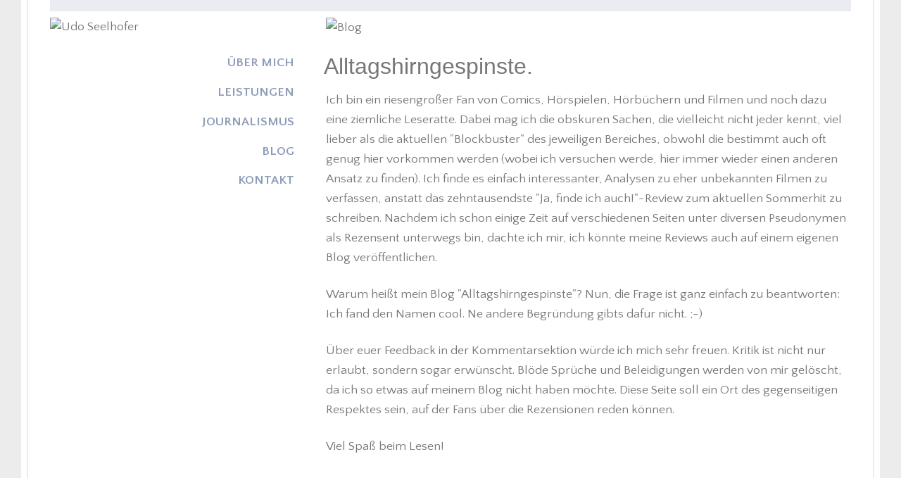

--- FILE ---
content_type: text/html; charset=UTF-8
request_url: https://udoseelhofer.at/tag/apartment-143-residenz-des-boesen/
body_size: 4970
content:
<!doctype html>
<html class="no-js" lang="de" >
<head>
<meta charset="UTF-8">
<meta name="viewport" content="width=device-width, initial-scale=1.0">
<link rel="apple-touch-icon" sizes="57x57" href="https://seelhofer.b-cdn.net/wp-content/themes/bitventure_technology_entrepreneur_network/assets/img/icons/apple-icon-57x57.png">
<link rel="apple-touch-icon" sizes="60x60" href="https://seelhofer.b-cdn.net/wp-content/themes/bitventure_technology_entrepreneur_network/assets/img/icons/apple-icon-60x60.png">
<link rel="apple-touch-icon" sizes="72x72" href="https://seelhofer.b-cdn.net/wp-content/themes/bitventure_technology_entrepreneur_network/assets/img/icons/apple-icon-72x72.png">
<link rel="apple-touch-icon" sizes="76x76" href="https://seelhofer.b-cdn.net/wp-content/themes/bitventure_technology_entrepreneur_network/assets/img/icons/apple-icon-76x76.png">
<link rel="apple-touch-icon" sizes="114x114" href="https://seelhofer.b-cdn.net/wp-content/themes/bitventure_technology_entrepreneur_network/assets/img/icons/apple-icon-114x114.png">
<link rel="apple-touch-icon" sizes="120x120" href="https://seelhofer.b-cdn.net/wp-content/themes/bitventure_technology_entrepreneur_network/assets/img/icons/apple-icon-120x120.png">
<link rel="apple-touch-icon" sizes="144x144" href="https://seelhofer.b-cdn.net/wp-content/themes/bitventure_technology_entrepreneur_network/assets/img/icons/apple-icon-144x144.png">
<link rel="apple-touch-icon" sizes="152x152" href="https://seelhofer.b-cdn.net/wp-content/themes/bitventure_technology_entrepreneur_network/assets/img/icons/apple-icon-152x152.png">
<link rel="apple-touch-icon" sizes="180x180" href="https://seelhofer.b-cdn.net/wp-content/themes/bitventure_technology_entrepreneur_network/assets/img/icons/apple-icon-180x180.png">
<link rel="icon" type="image/png" sizes="192x192"  href="https://seelhofer.b-cdn.net/wp-content/themes/bitventure_technology_entrepreneur_network/assets/img/icons/android-icon-192x192.png">
<link rel="icon" type="image/png" sizes="32x32" href="https://seelhofer.b-cdn.net/wp-content/themes/bitventure_technology_entrepreneur_network/assets/img/icons/favicon-32x32.png">
<link rel="icon" type="image/png" sizes="96x96" href="https://seelhofer.b-cdn.net/wp-content/themes/bitventure_technology_entrepreneur_network/assets/img/icons/favicon-96x96.png">
<link rel="icon" type="image/png" sizes="16x16" href="https://seelhofer.b-cdn.net/wp-content/themes/bitventure_technology_entrepreneur_network/assets/img/icons/favicon-16x16.png">
<meta name="msapplication-TileColor" content="#ffffff">
<meta name="msapplication-TileImage" content="https://seelhofer.b-cdn.net/wp-content/themes/bitventure_technology_entrepreneur_network/assets/img/icons/ms-icon-144x144.png">
<meta name="theme-color" content="#ffffff">
<meta name='robots' content='index, follow, max-image-preview:large, max-snippet:-1, max-video-preview:-1' />

	<!-- This site is optimized with the Yoast SEO plugin v26.8 - https://yoast.com/product/yoast-seo-wordpress/ -->
	<title>Apartment 143 - Residenz des Bösen Archives - Udo Seelhofer</title>
	<meta name="description" content="Als professioneller Moderator unterstütze ich Sie dabei, mit unterschiedlichsten Menschen in einen Dialog zu treten." />
	<link rel="canonical" href="https://udoseelhofer.at/tag/apartment-143-residenz-des-boesen/" />
	<meta property="og:locale" content="de_DE" />
	<meta property="og:type" content="article" />
	<meta property="og:title" content="Apartment 143 - Residenz des Bösen Archives - Udo Seelhofer" />
	<meta property="og:description" content="Als professioneller Moderator unterstütze ich Sie dabei, mit unterschiedlichsten Menschen in einen Dialog zu treten." />
	<meta property="og:url" content="https://udoseelhofer.at/tag/apartment-143-residenz-des-boesen/" />
	<meta property="og:site_name" content="Udo Seelhofer" />
	<meta name="twitter:card" content="summary_large_image" />
	<script type="application/ld+json" class="yoast-schema-graph">{"@context":"https://schema.org","@graph":[{"@type":"CollectionPage","@id":"https://udoseelhofer.at/tag/apartment-143-residenz-des-boesen/","url":"https://udoseelhofer.at/tag/apartment-143-residenz-des-boesen/","name":"Apartment 143 - Residenz des Bösen Archives - Udo Seelhofer","isPartOf":{"@id":"https://udoseelhofer.at/#website"},"description":"Als professioneller Moderator unterstütze ich Sie dabei, mit unterschiedlichsten Menschen in einen Dialog zu treten.","breadcrumb":{"@id":"https://udoseelhofer.at/tag/apartment-143-residenz-des-boesen/#breadcrumb"},"inLanguage":"de"},{"@type":"BreadcrumbList","@id":"https://udoseelhofer.at/tag/apartment-143-residenz-des-boesen/#breadcrumb","itemListElement":[{"@type":"ListItem","position":1,"name":"Startseite","item":"https://udoseelhofer.at/"},{"@type":"ListItem","position":2,"name":"Apartment 143 - Residenz des Bösen"}]},{"@type":"WebSite","@id":"https://udoseelhofer.at/#website","url":"https://udoseelhofer.at/","name":"Udo Seelhofer","description":"Moderator, Sprecher, Autor","potentialAction":[{"@type":"SearchAction","target":{"@type":"EntryPoint","urlTemplate":"https://udoseelhofer.at/?s={search_term_string}"},"query-input":{"@type":"PropertyValueSpecification","valueRequired":true,"valueName":"search_term_string"}}],"inLanguage":"de"}]}</script>
	<!-- / Yoast SEO plugin. -->


<link rel='dns-prefetch' href='//cdnjs.cloudflare.com' />
<link rel='dns-prefetch' href='//fonts.googleapis.com' />
<link rel='preconnect' href='https://seelhofer.b-cdn.net' />
<style id='wp-img-auto-sizes-contain-inline-css' type='text/css'>
img:is([sizes=auto i],[sizes^="auto," i]){contain-intrinsic-size:3000px 1500px}
/*# sourceURL=wp-img-auto-sizes-contain-inline-css */
</style>
<link rel='stylesheet' id='contact-form-7-css' href='https://seelhofer.b-cdn.net/wp-content/plugins/contact-form-7/includes/css/styles.css?ver=6.1.4' type='text/css' media='all' />
<link rel='stylesheet' id='wpa-css-css' href='https://seelhofer.b-cdn.net/wp-content/plugins/honeypot/includes/css/wpa.css?ver=2.3.04' type='text/css' media='all' />
<link rel='stylesheet' id='foundation-stylesheet-css' href='https://cdnjs.cloudflare.com/ajax/libs/foundation/6.4.1/css/foundation.min.css?ver=6.4.1' type='text/css' media='all' />
<link rel='stylesheet' id='gf-stylesheet-css' href='https://fonts.googleapis.com/css?family=Quattrocento+Sans%3A400%2C400i%2C700%2C700i&#038;ver=1.0.0' type='text/css' media='all' />
<link rel='stylesheet' id='main-stylesheet-css' href='https://seelhofer.b-cdn.net/wp-content/themes/bitventure_technology_entrepreneur_network/assets/css/main.css?ver=1.0.0' type='text/css' media='all' />
<script type="text/javascript" src="https://seelhofer.b-cdn.net/wp-content/themes/bitventure_technology_entrepreneur_network/assets/js/jquery.min.js?ver=3.5.1" id="jquery-js"></script>
<link rel="https://api.w.org/" href="https://udoseelhofer.at/wp-json/" /><link rel="alternate" title="JSON" type="application/json" href="https://udoseelhofer.at/wp-json/wp/v2/tags/75" /></head>
<body class="archive tag tag-apartment-143-residenz-des-boesen tag-75 wp-theme-bitventure_technology_entrepreneur_network">
<div id="fb-root"></div>
<script>(function(d, s, id) {
  var js, fjs = d.getElementsByTagName(s)[0];
  if (d.getElementById(id)) return;
  js = d.createElement(s); js.id = id;
  js.src = "//connect.facebook.net/de_DE/sdk.js#xfbml=1&version=v2.10&appId=144625275553946";
  fjs.parentNode.insertBefore(js, fjs);
}(document, 'script', 'facebook-jssdk'));</script>
<header class="site-header" role="banner">
  <div class="site-title-bar title-bar show-for-small-only" data-responsive-toggle="mobile-menu">
    <div class="title-bar-left">
      <button class="menu-icon" type="button" data-toggle="mobile-menu"></button>
      <span class="site-mobile-title title-bar-title"> <a href="https://udoseelhofer.at/" rel="home"> </a> </span> </div>
  </div>
  <nav id="mobile-menu" class="mobile-menu vertical menu show-for-small-only" role="navigation">
    <ul id="menu-mobilemenue" class="vertical menu" data-accordion-menu><li id="menu-item-1066" class="menu-item menu-item-type-post_type menu-item-object-page menu-item-1066"><a href="https://udoseelhofer.at/biographie/">Über mich</a></li>
<li id="menu-item-1064" class="menu-item menu-item-type-post_type menu-item-object-page menu-item-1064"><a href="https://udoseelhofer.at/leistungen/">Leistungen</a></li>
<li id="menu-item-1065" class="menu-item menu-item-type-post_type menu-item-object-page menu-item-1065"><a href="https://udoseelhofer.at/journalismus/">Journalismus</a></li>
<li id="menu-item-1067" class="menu-item menu-item-type-custom menu-item-object-custom menu-item-1067"><a href="/blog">Blog</a></li>
<li id="menu-item-1063" class="menu-item menu-item-type-post_type menu-item-object-page menu-item-1063"><a href="https://udoseelhofer.at/kontakt/">Kontakt</a></li>
</ul>  </nav>
</header>
<div class="main-wrap full-width" role="main">
<div class="grid-container">
<div class="grid-x grid-padding-x hide-for-small-only">
  <div class="small-12 cell">
    <hr class="top">
  </div>
</div>
<div class="grid-x grid-padding-x">
  <div class="medium-4 cell"> <a href="https://udoseelhofer.at/" rel="home"><picture>
<source type="image/avif" srcset="/wp-content/uploads/2017/07/udo-seelhofer.png.avif"/>
<source type="image/webp" srcset="/wp-content/uploads/2017/07/udo-seelhofer.png.webp"/>
<img src="/wp-content/uploads/2017/07/udo-seelhofer.png" alt="Udo Seelhofer"/>
</picture>
</a>
    <nav id="main-nav" class="site-navigation hide-for-small-only" role="navigation">
      <ul id="menu-hauptmenue" class="dropdown menu desktop-menu" data-dropdown-menu><li id="menu-item-1058" class="menu-item menu-item-type-post_type menu-item-object-page menu-item-1058"><a href="https://udoseelhofer.at/biographie/">Über mich</a></li>
<li id="menu-item-1061" class="menu-item menu-item-type-post_type menu-item-object-page menu-item-1061"><a href="https://udoseelhofer.at/leistungen/">Leistungen</a></li>
<li id="menu-item-1059" class="menu-item menu-item-type-post_type menu-item-object-page menu-item-1059"><a href="https://udoseelhofer.at/journalismus/">Journalismus</a></li>
<li id="menu-item-1531" class="menu-item menu-item-type-taxonomy menu-item-object-category menu-item-1531"><a href="https://udoseelhofer.at/blog/">Blog</a></li>
<li id="menu-item-1060" class="menu-item menu-item-type-post_type menu-item-object-page menu-item-1060"><a href="https://udoseelhofer.at/kontakt/">Kontakt</a></li>
</ul>    </nav>
  </div>
  <div class="medium-8 cell">
    <div class="content">
      <p><picture class="logo">
<source type="image/avif" srcset="/wp-content/uploads/2017/07/logo.png.avif"/>
<source type="image/webp" srcset="/wp-content/uploads/2017/07/logo.png.webp"/>
<img src="/wp-content/uploads/2017/07/logo.png" alt="Blog"/>
</picture>
</p>
      <h2>Alltagshirngespinste.</h2>
      <p>Ich bin ein riesengroßer Fan von Comics, Hörspielen, Hörbüchern und Filmen und noch dazu eine ziemliche Leseratte. Dabei mag ich die obskuren Sachen, die vielleicht nicht jeder kennt, viel lieber als die aktuellen "Blockbuster" des jeweiligen Bereiches, obwohl die bestimmt auch oft genug hier vorkommen werden (wobei ich versuchen werde, hier immer wieder einen anderen Ansatz zu finden). Ich finde es einfach interessanter, Analysen zu eher unbekannten Filmen zu verfassen, anstatt das zehntausendste "Ja, finde ich auch!"-Review zum aktuellen Sommerhit zu schreiben. Nachdem ich schon einige Zeit auf verschiedenen Seiten unter diversen Pseudonymen als Rezensent unterwegs bin, dachte ich mir, ich könnte meine Reviews auch auf einem eigenen Blog veröffentlichen.</p>
      <p>Warum heißt mein Blog "Alltagshirngespinste"? Nun, die Frage ist ganz einfach zu beantworten: Ich fand den Namen cool. Ne andere Begründung gibts dafür nicht. ;-)</p>
      <p>Über euer Feedback in der Kommentarsektion würde ich mich sehr freuen. Kritik ist nicht nur erlaubt, sondern sogar erwünscht. Blöde Sprüche und Beleidigungen werden von mir gelöscht, da ich so etwas auf meinem Blog nicht haben möchte. Diese Seite soll ein Ort des gegenseitigen Respektes sein, auf der Fans über die Rezensionen reden können.</p>
      <p>Viel Spaß beim Lesen!</p>
    </div>
    <div class="quote-r-container">
      <figure class="quote-r"><picture>
<source type="image/avif" srcset="/wp-content/uploads/2017/07/quote-r.png.avif"/>
<img src="/wp-content/uploads/2017/07/quote-r.png" alt=""/>
</picture>
</figure>
    </div>
  </div>
</div>
<div class="grid-x grid-padding-x">
  <div class="small-12 cell">
    <hr>
  </div>
</div>
<div class="grid-x grid-padding-x">
  <div class="medium-8 cell">
    <article>
                  <div id="post-319" class="blogpost-entry post-319 post type-post status-publish format-standard hentry category-blog tag-apartment-143-residenz-des-boesen tag-carles-torrens tag-filmkritik tag-found-footage tag-horror tag-horrorfilme tag-michael-okeefe">
        <time class="updated" datetime="2015-03-03T16:01:00+01:00">3. März 2015</time>        <h3><a href="https://udoseelhofer.at/apartment-143-residenz-des-boesen-von-carles-torrens/">
          Apartment 143 &#8211; Residenz des Bösen von Carles Torrens          </a></h3>
      </div>
                </article>
  </div>
  <div class="medium-4 cell">
    <div class="sb-widget">
      <h3 style="margin-bottom:0">Alltagshirngespinste auf Facebook</h3>
      <div class="fb-page" data-href="https://www.facebook.com/Alltagshirngespinste-149210851837387/" data-small-header="false" data-adapt-container-width="true" data-hide-cover="false" data-show-facepile="true"> </div>
    </div>
    <div class="sb-widget">
      <h3>Aktuelle Tweets</h3>
      [tweets] </div>
  </div>
</div>
<div class="grid-x grid-padding-x">
  <div class="small-12 cell">
    <hr>
  </div>
</div>
<div class="grid-x grid-padding-x">
  <div class="small-12 cell">
    <article>
          </article>
  </div>
</div>
<div class="grid-x grid-padding-x">
  <div class="small-12 cell">
    <hr>
  </div>
</div>
<footer class="footer">
  <div class="grid-x grid-padding-x">
    <div class="small-12 cell">
      <nav role="navigation">
        <ul id="menu-footermenue" class="dropdown menu desktop-menu" data-dropdown-menu><li id="menu-item-1069" class="menu-item menu-item-type-post_type menu-item-object-page menu-item-1069"><a href="https://udoseelhofer.at/impressum/">Impressum</a></li>
<li id="menu-item-1068" class="menu-item menu-item-type-post_type menu-item-object-page menu-item-1068"><a href="https://udoseelhofer.at/datenschutz/">Datenschutz</a></li>
</ul>      </nav>
    </div>
    <div class="small-12 cell"> <span class="copyright">&copy; 2026 Udo Seelhofer. Alle Rechte vorbehalten.</span> </div>
  </div>
</footer>
</div>
</div>
<script type="speculationrules">
{"prefetch":[{"source":"document","where":{"and":[{"href_matches":"/*"},{"not":{"href_matches":["/wp-*.php","/wp-admin/*","/wp-content/uploads/*","/wp-content/*","/wp-content/plugins/*","/wp-content/themes/bitventure_technology_entrepreneur_network/*","/*\\?(.+)"]}},{"not":{"selector_matches":"a[rel~=\"nofollow\"]"}},{"not":{"selector_matches":".no-prefetch, .no-prefetch a"}}]},"eagerness":"conservative"}]}
</script>
<script type="text/javascript" src="https://seelhofer.b-cdn.net/wp-includes/js/dist/hooks.min.js?ver=dd5603f07f9220ed27f1" id="wp-hooks-js"></script>
<script type="text/javascript" src="https://seelhofer.b-cdn.net/wp-includes/js/dist/i18n.min.js?ver=c26c3dc7bed366793375" id="wp-i18n-js"></script>
<script type="text/javascript" id="wp-i18n-js-after">
/* <![CDATA[ */
wp.i18n.setLocaleData( { 'text direction\u0004ltr': [ 'ltr' ] } );
//# sourceURL=wp-i18n-js-after
/* ]]> */
</script>
<script type="text/javascript" src="https://seelhofer.b-cdn.net/wp-content/plugins/contact-form-7/includes/swv/js/index.js?ver=6.1.4" id="swv-js"></script>
<script type="text/javascript" id="contact-form-7-js-translations">
/* <![CDATA[ */
( function( domain, translations ) {
	var localeData = translations.locale_data[ domain ] || translations.locale_data.messages;
	localeData[""].domain = domain;
	wp.i18n.setLocaleData( localeData, domain );
} )( "contact-form-7", {"translation-revision-date":"2025-10-26 03:28:49+0000","generator":"GlotPress\/4.0.3","domain":"messages","locale_data":{"messages":{"":{"domain":"messages","plural-forms":"nplurals=2; plural=n != 1;","lang":"de"},"This contact form is placed in the wrong place.":["Dieses Kontaktformular wurde an der falschen Stelle platziert."],"Error:":["Fehler:"]}},"comment":{"reference":"includes\/js\/index.js"}} );
//# sourceURL=contact-form-7-js-translations
/* ]]> */
</script>
<script type="text/javascript" id="contact-form-7-js-before">
/* <![CDATA[ */
var wpcf7 = {
    "api": {
        "root": "https:\/\/udoseelhofer.at\/wp-json\/",
        "namespace": "contact-form-7\/v1"
    }
};
//# sourceURL=contact-form-7-js-before
/* ]]> */
</script>
<script type="text/javascript" src="https://seelhofer.b-cdn.net/wp-content/plugins/contact-form-7/includes/js/index.js?ver=6.1.4" id="contact-form-7-js"></script>
<script type="text/javascript" src="https://seelhofer.b-cdn.net/wp-content/plugins/honeypot/includes/js/wpa.js?ver=2.3.04" id="wpascript-js"></script>
<script type="text/javascript" id="wpascript-js-after">
/* <![CDATA[ */
wpa_field_info = {"wpa_field_name":"qzfoaa6310","wpa_field_value":260886,"wpa_add_test":"no"}
//# sourceURL=wpascript-js-after
/* ]]> */
</script>
<script type="text/javascript" src="https://cdnjs.cloudflare.com/ajax/libs/foundation/6.4.1/js/foundation.min.js?ver=6.4.1" id="foundation-js"></script>
<script type="text/javascript" src="https://seelhofer.b-cdn.net/wp-content/themes/bitventure_technology_entrepreneur_network/assets/js/init-foundation.js?ver=6.4.1" id="init-foundation-js-js"></script>
</body></html>

--- FILE ---
content_type: application/javascript
request_url: https://seelhofer.b-cdn.net/wp-content/themes/bitventure_technology_entrepreneur_network/assets/js/init-foundation.js?ver=6.4.1
body_size: -214
content:
jQuery("p:empty").remove();
jQuery(document).foundation();
